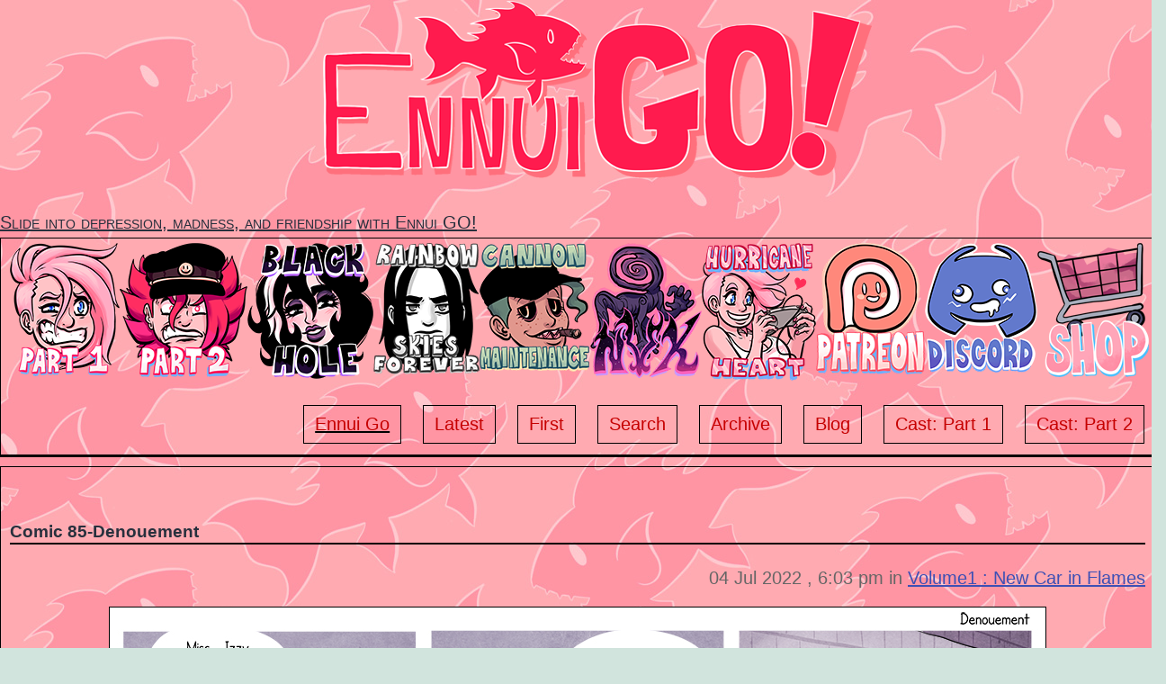

--- FILE ---
content_type: text/html; charset=UTF-8
request_url: https://ennui-go.com/comic/85/
body_size: 14016
content:
<!doctype html>
<html lang="en-US" >
<head>
	<meta charset="UTF-8" />
	<meta name="viewport" content="width=device-width, initial-scale=1" />
	<title>Denouement &#8211; Ennui GO!</title>
<meta name='robots' content='max-image-preview:large' />
	<style>img:is([sizes="auto" i], [sizes^="auto," i]) { contain-intrinsic-size: 3000px 1500px }</style>
	<link rel="alternate" type="application/rss+xml" title="Ennui GO! &raquo; Feed" href="https://ennui-go.com/feed/" />
<link rel="alternate" type="application/rss+xml" title="Ennui GO! &raquo; Comments Feed" href="https://ennui-go.com/comments/feed/" />
<link rel="alternate" type="application/rss+xml" title="Ennui GO! &raquo; Denouement Comments Feed" href="https://ennui-go.com/comic/85/feed/" />
<script>
window._wpemojiSettings = {"baseUrl":"https:\/\/s.w.org\/images\/core\/emoji\/15.1.0\/72x72\/","ext":".png","svgUrl":"https:\/\/s.w.org\/images\/core\/emoji\/15.1.0\/svg\/","svgExt":".svg","source":{"concatemoji":"https:\/\/ennui-go.com\/wp-includes\/js\/wp-emoji-release.min.js?ver=6.8.1"}};
/*! This file is auto-generated */
!function(i,n){var o,s,e;function c(e){try{var t={supportTests:e,timestamp:(new Date).valueOf()};sessionStorage.setItem(o,JSON.stringify(t))}catch(e){}}function p(e,t,n){e.clearRect(0,0,e.canvas.width,e.canvas.height),e.fillText(t,0,0);var t=new Uint32Array(e.getImageData(0,0,e.canvas.width,e.canvas.height).data),r=(e.clearRect(0,0,e.canvas.width,e.canvas.height),e.fillText(n,0,0),new Uint32Array(e.getImageData(0,0,e.canvas.width,e.canvas.height).data));return t.every(function(e,t){return e===r[t]})}function u(e,t,n){switch(t){case"flag":return n(e,"\ud83c\udff3\ufe0f\u200d\u26a7\ufe0f","\ud83c\udff3\ufe0f\u200b\u26a7\ufe0f")?!1:!n(e,"\ud83c\uddfa\ud83c\uddf3","\ud83c\uddfa\u200b\ud83c\uddf3")&&!n(e,"\ud83c\udff4\udb40\udc67\udb40\udc62\udb40\udc65\udb40\udc6e\udb40\udc67\udb40\udc7f","\ud83c\udff4\u200b\udb40\udc67\u200b\udb40\udc62\u200b\udb40\udc65\u200b\udb40\udc6e\u200b\udb40\udc67\u200b\udb40\udc7f");case"emoji":return!n(e,"\ud83d\udc26\u200d\ud83d\udd25","\ud83d\udc26\u200b\ud83d\udd25")}return!1}function f(e,t,n){var r="undefined"!=typeof WorkerGlobalScope&&self instanceof WorkerGlobalScope?new OffscreenCanvas(300,150):i.createElement("canvas"),a=r.getContext("2d",{willReadFrequently:!0}),o=(a.textBaseline="top",a.font="600 32px Arial",{});return e.forEach(function(e){o[e]=t(a,e,n)}),o}function t(e){var t=i.createElement("script");t.src=e,t.defer=!0,i.head.appendChild(t)}"undefined"!=typeof Promise&&(o="wpEmojiSettingsSupports",s=["flag","emoji"],n.supports={everything:!0,everythingExceptFlag:!0},e=new Promise(function(e){i.addEventListener("DOMContentLoaded",e,{once:!0})}),new Promise(function(t){var n=function(){try{var e=JSON.parse(sessionStorage.getItem(o));if("object"==typeof e&&"number"==typeof e.timestamp&&(new Date).valueOf()<e.timestamp+604800&&"object"==typeof e.supportTests)return e.supportTests}catch(e){}return null}();if(!n){if("undefined"!=typeof Worker&&"undefined"!=typeof OffscreenCanvas&&"undefined"!=typeof URL&&URL.createObjectURL&&"undefined"!=typeof Blob)try{var e="postMessage("+f.toString()+"("+[JSON.stringify(s),u.toString(),p.toString()].join(",")+"));",r=new Blob([e],{type:"text/javascript"}),a=new Worker(URL.createObjectURL(r),{name:"wpTestEmojiSupports"});return void(a.onmessage=function(e){c(n=e.data),a.terminate(),t(n)})}catch(e){}c(n=f(s,u,p))}t(n)}).then(function(e){for(var t in e)n.supports[t]=e[t],n.supports.everything=n.supports.everything&&n.supports[t],"flag"!==t&&(n.supports.everythingExceptFlag=n.supports.everythingExceptFlag&&n.supports[t]);n.supports.everythingExceptFlag=n.supports.everythingExceptFlag&&!n.supports.flag,n.DOMReady=!1,n.readyCallback=function(){n.DOMReady=!0}}).then(function(){return e}).then(function(){var e;n.supports.everything||(n.readyCallback(),(e=n.source||{}).concatemoji?t(e.concatemoji):e.wpemoji&&e.twemoji&&(t(e.twemoji),t(e.wpemoji)))}))}((window,document),window._wpemojiSettings);
</script>
<style id='wp-emoji-styles-inline-css'>

	img.wp-smiley, img.emoji {
		display: inline !important;
		border: none !important;
		box-shadow: none !important;
		height: 1em !important;
		width: 1em !important;
		margin: 0 0.07em !important;
		vertical-align: -0.1em !important;
		background: none !important;
		padding: 0 !important;
	}
</style>
<link rel='stylesheet' id='wp-block-library-css' href='https://ennui-go.com/wp-includes/css/dist/block-library/style.min.css?ver=6.8.1' media='all' />
<style id='wp-block-library-theme-inline-css'>
.wp-block-audio :where(figcaption){color:#555;font-size:13px;text-align:center}.is-dark-theme .wp-block-audio :where(figcaption){color:#ffffffa6}.wp-block-audio{margin:0 0 1em}.wp-block-code{border:1px solid #ccc;border-radius:4px;font-family:Menlo,Consolas,monaco,monospace;padding:.8em 1em}.wp-block-embed :where(figcaption){color:#555;font-size:13px;text-align:center}.is-dark-theme .wp-block-embed :where(figcaption){color:#ffffffa6}.wp-block-embed{margin:0 0 1em}.blocks-gallery-caption{color:#555;font-size:13px;text-align:center}.is-dark-theme .blocks-gallery-caption{color:#ffffffa6}:root :where(.wp-block-image figcaption){color:#555;font-size:13px;text-align:center}.is-dark-theme :root :where(.wp-block-image figcaption){color:#ffffffa6}.wp-block-image{margin:0 0 1em}.wp-block-pullquote{border-bottom:4px solid;border-top:4px solid;color:currentColor;margin-bottom:1.75em}.wp-block-pullquote cite,.wp-block-pullquote footer,.wp-block-pullquote__citation{color:currentColor;font-size:.8125em;font-style:normal;text-transform:uppercase}.wp-block-quote{border-left:.25em solid;margin:0 0 1.75em;padding-left:1em}.wp-block-quote cite,.wp-block-quote footer{color:currentColor;font-size:.8125em;font-style:normal;position:relative}.wp-block-quote:where(.has-text-align-right){border-left:none;border-right:.25em solid;padding-left:0;padding-right:1em}.wp-block-quote:where(.has-text-align-center){border:none;padding-left:0}.wp-block-quote.is-large,.wp-block-quote.is-style-large,.wp-block-quote:where(.is-style-plain){border:none}.wp-block-search .wp-block-search__label{font-weight:700}.wp-block-search__button{border:1px solid #ccc;padding:.375em .625em}:where(.wp-block-group.has-background){padding:1.25em 2.375em}.wp-block-separator.has-css-opacity{opacity:.4}.wp-block-separator{border:none;border-bottom:2px solid;margin-left:auto;margin-right:auto}.wp-block-separator.has-alpha-channel-opacity{opacity:1}.wp-block-separator:not(.is-style-wide):not(.is-style-dots){width:100px}.wp-block-separator.has-background:not(.is-style-dots){border-bottom:none;height:1px}.wp-block-separator.has-background:not(.is-style-wide):not(.is-style-dots){height:2px}.wp-block-table{margin:0 0 1em}.wp-block-table td,.wp-block-table th{word-break:normal}.wp-block-table :where(figcaption){color:#555;font-size:13px;text-align:center}.is-dark-theme .wp-block-table :where(figcaption){color:#ffffffa6}.wp-block-video :where(figcaption){color:#555;font-size:13px;text-align:center}.is-dark-theme .wp-block-video :where(figcaption){color:#ffffffa6}.wp-block-video{margin:0 0 1em}:root :where(.wp-block-template-part.has-background){margin-bottom:0;margin-top:0;padding:1.25em 2.375em}
</style>
<style id='classic-theme-styles-inline-css'>
/*! This file is auto-generated */
.wp-block-button__link{color:#fff;background-color:#32373c;border-radius:9999px;box-shadow:none;text-decoration:none;padding:calc(.667em + 2px) calc(1.333em + 2px);font-size:1.125em}.wp-block-file__button{background:#32373c;color:#fff;text-decoration:none}
</style>
<style id='global-styles-inline-css'>
:root{--wp--preset--aspect-ratio--square: 1;--wp--preset--aspect-ratio--4-3: 4/3;--wp--preset--aspect-ratio--3-4: 3/4;--wp--preset--aspect-ratio--3-2: 3/2;--wp--preset--aspect-ratio--2-3: 2/3;--wp--preset--aspect-ratio--16-9: 16/9;--wp--preset--aspect-ratio--9-16: 9/16;--wp--preset--color--black: #000000;--wp--preset--color--cyan-bluish-gray: #abb8c3;--wp--preset--color--white: #FFFFFF;--wp--preset--color--pale-pink: #f78da7;--wp--preset--color--vivid-red: #cf2e2e;--wp--preset--color--luminous-vivid-orange: #ff6900;--wp--preset--color--luminous-vivid-amber: #fcb900;--wp--preset--color--light-green-cyan: #7bdcb5;--wp--preset--color--vivid-green-cyan: #00d084;--wp--preset--color--pale-cyan-blue: #8ed1fc;--wp--preset--color--vivid-cyan-blue: #0693e3;--wp--preset--color--vivid-purple: #9b51e0;--wp--preset--color--dark-gray: #28303D;--wp--preset--color--gray: #39414D;--wp--preset--color--green: #D1E4DD;--wp--preset--color--blue: #D1DFE4;--wp--preset--color--purple: #D1D1E4;--wp--preset--color--red: #E4D1D1;--wp--preset--color--orange: #E4DAD1;--wp--preset--color--yellow: #EEEADD;--wp--preset--gradient--vivid-cyan-blue-to-vivid-purple: linear-gradient(135deg,rgba(6,147,227,1) 0%,rgb(155,81,224) 100%);--wp--preset--gradient--light-green-cyan-to-vivid-green-cyan: linear-gradient(135deg,rgb(122,220,180) 0%,rgb(0,208,130) 100%);--wp--preset--gradient--luminous-vivid-amber-to-luminous-vivid-orange: linear-gradient(135deg,rgba(252,185,0,1) 0%,rgba(255,105,0,1) 100%);--wp--preset--gradient--luminous-vivid-orange-to-vivid-red: linear-gradient(135deg,rgba(255,105,0,1) 0%,rgb(207,46,46) 100%);--wp--preset--gradient--very-light-gray-to-cyan-bluish-gray: linear-gradient(135deg,rgb(238,238,238) 0%,rgb(169,184,195) 100%);--wp--preset--gradient--cool-to-warm-spectrum: linear-gradient(135deg,rgb(74,234,220) 0%,rgb(151,120,209) 20%,rgb(207,42,186) 40%,rgb(238,44,130) 60%,rgb(251,105,98) 80%,rgb(254,248,76) 100%);--wp--preset--gradient--blush-light-purple: linear-gradient(135deg,rgb(255,206,236) 0%,rgb(152,150,240) 100%);--wp--preset--gradient--blush-bordeaux: linear-gradient(135deg,rgb(254,205,165) 0%,rgb(254,45,45) 50%,rgb(107,0,62) 100%);--wp--preset--gradient--luminous-dusk: linear-gradient(135deg,rgb(255,203,112) 0%,rgb(199,81,192) 50%,rgb(65,88,208) 100%);--wp--preset--gradient--pale-ocean: linear-gradient(135deg,rgb(255,245,203) 0%,rgb(182,227,212) 50%,rgb(51,167,181) 100%);--wp--preset--gradient--electric-grass: linear-gradient(135deg,rgb(202,248,128) 0%,rgb(113,206,126) 100%);--wp--preset--gradient--midnight: linear-gradient(135deg,rgb(2,3,129) 0%,rgb(40,116,252) 100%);--wp--preset--gradient--purple-to-yellow: linear-gradient(160deg, #D1D1E4 0%, #EEEADD 100%);--wp--preset--gradient--yellow-to-purple: linear-gradient(160deg, #EEEADD 0%, #D1D1E4 100%);--wp--preset--gradient--green-to-yellow: linear-gradient(160deg, #D1E4DD 0%, #EEEADD 100%);--wp--preset--gradient--yellow-to-green: linear-gradient(160deg, #EEEADD 0%, #D1E4DD 100%);--wp--preset--gradient--red-to-yellow: linear-gradient(160deg, #E4D1D1 0%, #EEEADD 100%);--wp--preset--gradient--yellow-to-red: linear-gradient(160deg, #EEEADD 0%, #E4D1D1 100%);--wp--preset--gradient--purple-to-red: linear-gradient(160deg, #D1D1E4 0%, #E4D1D1 100%);--wp--preset--gradient--red-to-purple: linear-gradient(160deg, #E4D1D1 0%, #D1D1E4 100%);--wp--preset--font-size--small: 18px;--wp--preset--font-size--medium: 20px;--wp--preset--font-size--large: 24px;--wp--preset--font-size--x-large: 42px;--wp--preset--font-size--extra-small: 16px;--wp--preset--font-size--normal: 20px;--wp--preset--font-size--extra-large: 40px;--wp--preset--font-size--huge: 96px;--wp--preset--font-size--gigantic: 144px;--wp--preset--spacing--20: 0.44rem;--wp--preset--spacing--30: 0.67rem;--wp--preset--spacing--40: 1rem;--wp--preset--spacing--50: 1.5rem;--wp--preset--spacing--60: 2.25rem;--wp--preset--spacing--70: 3.38rem;--wp--preset--spacing--80: 5.06rem;--wp--preset--shadow--natural: 6px 6px 9px rgba(0, 0, 0, 0.2);--wp--preset--shadow--deep: 12px 12px 50px rgba(0, 0, 0, 0.4);--wp--preset--shadow--sharp: 6px 6px 0px rgba(0, 0, 0, 0.2);--wp--preset--shadow--outlined: 6px 6px 0px -3px rgba(255, 255, 255, 1), 6px 6px rgba(0, 0, 0, 1);--wp--preset--shadow--crisp: 6px 6px 0px rgba(0, 0, 0, 1);}:where(.is-layout-flex){gap: 0.5em;}:where(.is-layout-grid){gap: 0.5em;}body .is-layout-flex{display: flex;}.is-layout-flex{flex-wrap: wrap;align-items: center;}.is-layout-flex > :is(*, div){margin: 0;}body .is-layout-grid{display: grid;}.is-layout-grid > :is(*, div){margin: 0;}:where(.wp-block-columns.is-layout-flex){gap: 2em;}:where(.wp-block-columns.is-layout-grid){gap: 2em;}:where(.wp-block-post-template.is-layout-flex){gap: 1.25em;}:where(.wp-block-post-template.is-layout-grid){gap: 1.25em;}.has-black-color{color: var(--wp--preset--color--black) !important;}.has-cyan-bluish-gray-color{color: var(--wp--preset--color--cyan-bluish-gray) !important;}.has-white-color{color: var(--wp--preset--color--white) !important;}.has-pale-pink-color{color: var(--wp--preset--color--pale-pink) !important;}.has-vivid-red-color{color: var(--wp--preset--color--vivid-red) !important;}.has-luminous-vivid-orange-color{color: var(--wp--preset--color--luminous-vivid-orange) !important;}.has-luminous-vivid-amber-color{color: var(--wp--preset--color--luminous-vivid-amber) !important;}.has-light-green-cyan-color{color: var(--wp--preset--color--light-green-cyan) !important;}.has-vivid-green-cyan-color{color: var(--wp--preset--color--vivid-green-cyan) !important;}.has-pale-cyan-blue-color{color: var(--wp--preset--color--pale-cyan-blue) !important;}.has-vivid-cyan-blue-color{color: var(--wp--preset--color--vivid-cyan-blue) !important;}.has-vivid-purple-color{color: var(--wp--preset--color--vivid-purple) !important;}.has-black-background-color{background-color: var(--wp--preset--color--black) !important;}.has-cyan-bluish-gray-background-color{background-color: var(--wp--preset--color--cyan-bluish-gray) !important;}.has-white-background-color{background-color: var(--wp--preset--color--white) !important;}.has-pale-pink-background-color{background-color: var(--wp--preset--color--pale-pink) !important;}.has-vivid-red-background-color{background-color: var(--wp--preset--color--vivid-red) !important;}.has-luminous-vivid-orange-background-color{background-color: var(--wp--preset--color--luminous-vivid-orange) !important;}.has-luminous-vivid-amber-background-color{background-color: var(--wp--preset--color--luminous-vivid-amber) !important;}.has-light-green-cyan-background-color{background-color: var(--wp--preset--color--light-green-cyan) !important;}.has-vivid-green-cyan-background-color{background-color: var(--wp--preset--color--vivid-green-cyan) !important;}.has-pale-cyan-blue-background-color{background-color: var(--wp--preset--color--pale-cyan-blue) !important;}.has-vivid-cyan-blue-background-color{background-color: var(--wp--preset--color--vivid-cyan-blue) !important;}.has-vivid-purple-background-color{background-color: var(--wp--preset--color--vivid-purple) !important;}.has-black-border-color{border-color: var(--wp--preset--color--black) !important;}.has-cyan-bluish-gray-border-color{border-color: var(--wp--preset--color--cyan-bluish-gray) !important;}.has-white-border-color{border-color: var(--wp--preset--color--white) !important;}.has-pale-pink-border-color{border-color: var(--wp--preset--color--pale-pink) !important;}.has-vivid-red-border-color{border-color: var(--wp--preset--color--vivid-red) !important;}.has-luminous-vivid-orange-border-color{border-color: var(--wp--preset--color--luminous-vivid-orange) !important;}.has-luminous-vivid-amber-border-color{border-color: var(--wp--preset--color--luminous-vivid-amber) !important;}.has-light-green-cyan-border-color{border-color: var(--wp--preset--color--light-green-cyan) !important;}.has-vivid-green-cyan-border-color{border-color: var(--wp--preset--color--vivid-green-cyan) !important;}.has-pale-cyan-blue-border-color{border-color: var(--wp--preset--color--pale-cyan-blue) !important;}.has-vivid-cyan-blue-border-color{border-color: var(--wp--preset--color--vivid-cyan-blue) !important;}.has-vivid-purple-border-color{border-color: var(--wp--preset--color--vivid-purple) !important;}.has-vivid-cyan-blue-to-vivid-purple-gradient-background{background: var(--wp--preset--gradient--vivid-cyan-blue-to-vivid-purple) !important;}.has-light-green-cyan-to-vivid-green-cyan-gradient-background{background: var(--wp--preset--gradient--light-green-cyan-to-vivid-green-cyan) !important;}.has-luminous-vivid-amber-to-luminous-vivid-orange-gradient-background{background: var(--wp--preset--gradient--luminous-vivid-amber-to-luminous-vivid-orange) !important;}.has-luminous-vivid-orange-to-vivid-red-gradient-background{background: var(--wp--preset--gradient--luminous-vivid-orange-to-vivid-red) !important;}.has-very-light-gray-to-cyan-bluish-gray-gradient-background{background: var(--wp--preset--gradient--very-light-gray-to-cyan-bluish-gray) !important;}.has-cool-to-warm-spectrum-gradient-background{background: var(--wp--preset--gradient--cool-to-warm-spectrum) !important;}.has-blush-light-purple-gradient-background{background: var(--wp--preset--gradient--blush-light-purple) !important;}.has-blush-bordeaux-gradient-background{background: var(--wp--preset--gradient--blush-bordeaux) !important;}.has-luminous-dusk-gradient-background{background: var(--wp--preset--gradient--luminous-dusk) !important;}.has-pale-ocean-gradient-background{background: var(--wp--preset--gradient--pale-ocean) !important;}.has-electric-grass-gradient-background{background: var(--wp--preset--gradient--electric-grass) !important;}.has-midnight-gradient-background{background: var(--wp--preset--gradient--midnight) !important;}.has-small-font-size{font-size: var(--wp--preset--font-size--small) !important;}.has-medium-font-size{font-size: var(--wp--preset--font-size--medium) !important;}.has-large-font-size{font-size: var(--wp--preset--font-size--large) !important;}.has-x-large-font-size{font-size: var(--wp--preset--font-size--x-large) !important;}
:where(.wp-block-post-template.is-layout-flex){gap: 1.25em;}:where(.wp-block-post-template.is-layout-grid){gap: 1.25em;}
:where(.wp-block-columns.is-layout-flex){gap: 2em;}:where(.wp-block-columns.is-layout-grid){gap: 2em;}
:root :where(.wp-block-pullquote){font-size: 1.5em;line-height: 1.6;}
</style>
<link rel='stylesheet' id='parent-css-css' href='https://ennui-go.com/wp-content/themes/twentytwentyone/style.css?ver=6.8.1' media='all' />
<link rel='stylesheet' id='child-css-css' href='https://ennui-go.com/wp-content/themes/twentytwentyone-child/style.css?ver=6.8.1' media='all' />
<link rel='stylesheet' id='twenty-twenty-one-print-style-css' href='https://ennui-go.com/wp-content/themes/twentytwentyone/assets/css/print.css?ver=1.0.0' media='print' />
<link rel='stylesheet' id='comiceasel-style-css' href='https://ennui-go.com/wp-content/plugins/comic-easel/css/comiceasel.css?ver=6.8.1' media='all' />
<script src="https://ennui-go.com/wp-includes/js/jquery/jquery.min.js?ver=3.7.1" id="jquery-core-js"></script>
<script src="https://ennui-go.com/wp-includes/js/jquery/jquery-migrate.min.js?ver=3.4.1" id="jquery-migrate-js"></script>
<link rel="https://api.w.org/" href="https://ennui-go.com/wp-json/" /><link rel="EditURI" type="application/rsd+xml" title="RSD" href="https://ennui-go.com/xmlrpc.php?rsd" />

<link rel="canonical" href="https://ennui-go.com/comic/85/" />
<link rel='shortlink' href='https://ennui-go.com/?p=484' />
<link rel="alternate" title="oEmbed (JSON)" type="application/json+oembed" href="https://ennui-go.com/wp-json/oembed/1.0/embed?url=https%3A%2F%2Fennui-go.com%2Fcomic%2F85%2F" />
<link rel="alternate" title="oEmbed (XML)" type="text/xml+oembed" href="https://ennui-go.com/wp-json/oembed/1.0/embed?url=https%3A%2F%2Fennui-go.com%2Fcomic%2F85%2F&#038;format=xml" />
<meta name="Comic-Easel" content="1.15" />
<meta name="Referrer" content="" />
<meta property="og:image" content="https://ennui-go.com/wp-content/uploads/2022/07/volume_1_085-1024x512.jpg" />
<style>#primary-menu-list #menu-item-217 a{text-decoration: underline;
                                                         text-decoration-style: solid;} 
              </style><link rel="icon" href="https://ennui-go.com/wp-content/uploads/2022/06/cropped-Site-Icon-1-32x32.png" sizes="32x32" />
<link rel="icon" href="https://ennui-go.com/wp-content/uploads/2022/06/cropped-Site-Icon-1-192x192.png" sizes="192x192" />
<link rel="apple-touch-icon" href="https://ennui-go.com/wp-content/uploads/2022/06/cropped-Site-Icon-1-180x180.png" />
<meta name="msapplication-TileImage" content="https://ennui-go.com/wp-content/uploads/2022/06/cropped-Site-Icon-1-270x270.png" />
		<style id="wp-custom-css">
			#navigation a,#navigation a:hover{all: unset;}
#navigation a:hover{cursor: pointer;}
@media (max-width:767px){
	#navigation{
		text-align:center
	}
}

 @media (min-width:786px){
	#navigation {
		display:flex;
	}
}
		</style>
		</head>

<body class="wp-singular comic-template-default single single-comic postid-484 wp-custom-logo wp-embed-responsive wp-theme-twentytwentyone wp-child-theme-twentytwentyone-child is-light-theme no-js singular has-main-navigation story-1">
<div id="page" class="site">
	<a class="skip-link screen-reader-text" href="#content">Skip to content</a>

	<p><a href="https://ennui-go.com/?comics=1" style="text-align:center;"><img class="site_logo" src="https://ennui-go.com/wp-content/themes/twentytwentyone-child/assets/img/yOfntw7.png"</a></p>
<header id="masthead" class="site-header has-logo has-title-and-tagline has-menu">
<span id="slogan" style="/* line-height: 1px; */">Slide into depression, madness, and friendship with Ennui GO!</span>
 		
	<nav id="site-navigation" class="primary-navigation" aria-label="Primary menu">
		<div class="menu-button-container">
			<button id="primary-mobile-menu" class="button" aria-controls="primary-menu-list" aria-expanded="false">
				<span class="dropdown-icon open">Menu					<svg class="svg-icon" width="24" height="24" aria-hidden="true" role="img" focusable="false" viewBox="0 0 24 24" fill="none" xmlns="http://www.w3.org/2000/svg"><path fill-rule="evenodd" clip-rule="evenodd" d="M4.5 6H19.5V7.5H4.5V6ZM4.5 12H19.5V13.5H4.5V12ZM19.5 18H4.5V19.5H19.5V18Z" fill="currentColor"/></svg>				</span>
				<span class="dropdown-icon close">Close					<svg class="svg-icon" width="24" height="24" aria-hidden="true" role="img" focusable="false" viewBox="0 0 24 24" fill="none" xmlns="http://www.w3.org/2000/svg"><path fill-rule="evenodd" clip-rule="evenodd" d="M12 10.9394L5.53033 4.46973L4.46967 5.53039L10.9393 12.0001L4.46967 18.4697L5.53033 19.5304L12 13.0607L18.4697 19.5304L19.5303 18.4697L13.0607 12.0001L19.5303 5.53039L18.4697 4.46973L12 10.9394Z" fill="currentColor"/></svg>				</span>
			</button><!-- #primary-mobile-menu -->
		</div><!-- .menu-button-container -->
		<ul id="navigation">
            <a href="/comic/1/"><img src="https://ennui-go.com/wp-content/themes/twentytwentyone-child/assets/img/IconsmallPart1.png" align="center"></a>
            <a href="/comic/1401/"><img src="https://ennui-go.com/wp-content/themes/twentytwentyone-child/assets/img/IconsmallPart2.png" align="center"></a>
            <a href="/?comics=2"><img src="https://ennui-go.com/wp-content/themes/twentytwentyone-child/assets/img/IconsmallBlackHole.png" align="center"></a>
            <a href="/?comics=3"><img src="https://ennui-go.com/wp-content/themes/twentytwentyone-child/assets/img/IconsmallRSF.png" align="center"></a>
            <a href="https://cannonmaintenance.webcomic.ws/" target="_blank"><img src="https://ennui-go.com/wp-content/themes/twentytwentyone-child/assets/img/IconsmallCM.png" align="center"></a>
            <a href="https://doctorglasgow.itch.io/nyx" target="_blank"><img src="https://ennui-go.com/wp-content/themes/twentytwentyone-child/assets/img/IconsmallNyx.png" align="center"></a>
            <a href="https://doctorglasgow.itch.io/ennui-go-hurricane-heart-beta" target="_blank"><img src="https://ennui-go.com/wp-content/themes/twentytwentyone-child/assets/img/IconsmallHurricaneheart.png" align="center"></a>
            <a href="https://www.patreon.com/doctorglasgow" target="_blank"><img src="https://ennui-go.com/wp-content/themes/twentytwentyone-child/assets/img/IconsmallPatreon.png" align="center"></a>
            <a href="https://discord.gg/45fqqBH33d" target="_blank"><img src="https://ennui-go.com/wp-content/themes/twentytwentyone-child/assets/img/IconsmallDiscord.png" align="center"></a>
            <a href="https://www.emokitsunedesigns.com/category/ennuiverse" target="_blank"><img src="https://ennui-go.com/wp-content/themes/twentytwentyone-child/assets/img/IconsmallShop.png" align="center"></a>            
        </ul>
		<div class="primary-menu-container"><ul id="primary-menu-list" class="menu-wrapper"><li id="menu-item-217" class="menu-item menu-item-type-custom menu-item-object-custom menu-item-217"><a href="/?comics=1">Ennui Go</a></li>
<li id="menu-item-41" class="menu-item menu-item-type-post_type menu-item-object-page menu-item-41"><a href="https://ennui-go.com/last/?comics=1">Latest</a></li>
<li id="menu-item-211" class="menu-item menu-item-type-post_type menu-item-object-page menu-item-211"><a href="https://ennui-go.com/first/?comics=1">First</a></li>
<li id="menu-item-53" class="menu-item menu-item-type-post_type menu-item-object-page menu-item-53"><a href="https://ennui-go.com/search/?comics=1">Search</a></li>
<li id="menu-item-48" class="menu-item menu-item-type-post_type menu-item-object-page menu-item-48"><a href="https://ennui-go.com/archive/?comics=1">Archive</a></li>
<li id="menu-item-64" class="menu-item menu-item-type-post_type menu-item-object-page menu-item-64"><a href="https://ennui-go.com/blog/?comics=1">Blog</a></li>
<li id="menu-item-215" class="menu-item menu-item-type-post_type menu-item-object-page menu-item-215"><a href="https://ennui-go.com/cast1/?comics=1">Cast: Part 1</a></li>
<li id="menu-item-214" class="menu-item menu-item-type-post_type menu-item-object-page menu-item-214"><a href="https://ennui-go.com/cast2/?comics=1">Cast: Part 2</a></li>
<li id="menu-item-221" class="menu-item menu-item-type-post_type menu-item-object-page menu-item-221"><a href="https://ennui-go.com/cast/?comics=1">Cast</a></li>
</ul></div>	</nav><!-- #site-navigation -->

</header><!-- #masthead -->

	<div id="content" class="site-content">
		<div id="primary" class="content-area">
			<main id="main" class="site-main">

<article id="post-484" class="post-484 comic type-comic status-publish has-post-thumbnail hentry chapters-7 entry">

	<div class="entry-header alignwide1">
		<h2 class="entry-title comic_title">Comic 85-Denouement</h2>
		<div id="comicdata">
    		04 Jul 2022    		, 6:03 pm    		in <a class="archive_link" href="/chapter/?term=7">Volume1 : New Car in Flames </a>
		</div>
		
		<a href="https://ennui-go.com/comic/86/" rel="next"><figure class="post-thumbnail"><img class="comic_img" src="https://ennui-go.com/wp-content/uploads/2022/07/volume_1_085.jpg"></figure></a>	</div><!-- .entry-header -->

	<div class="entry-content">
    	<div class="post_nav">
    	    <div class="post_nav_left">
    	        <a href="https://ennui-go.com/comic/1/?comics=1" rel="prev"><img class="first_link_img" src="/wp-content/themes/twentytwentyone-child/assets/img/first.png"></a><a href="https://ennui-go.com/comic/84/?comics=1" rel="prev"><img src="/wp-content/themes/twentytwentyone-child/assets/img/previous.png"></a>	        </div>
	        <div class="link_list">
	            <select class="select_comic"><optgroup label="Volume 1: New Car in Flames"><option value="https://ennui-go.com/comic/1/?comics=1">Ennui GO!</option><option value="https://ennui-go.com/comic/2/?comics=1">American Creamer</option><option value="https://ennui-go.com/comic/3/?comics=1">Cat</option><option value="https://ennui-go.com/comic/4/?comics=1">Burn Baby</option><option value="https://ennui-go.com/comic/5/?comics=1">End Prologue</option><option value="https://ennui-go.com/comic/6/?comics=1">Welcome</option><option value="https://ennui-go.com/comic/7/?comics=1">The Interview</option><option value="https://ennui-go.com/comic/8/?comics=1">Baby</option><option value="https://ennui-go.com/comic/9/?comics=1">Marty</option><option value="https://ennui-go.com/comic/10/?comics=1">Its Boba</option><option value="https://ennui-go.com/comic/11/?comics=1">Urine Speaks Louder than Words</option><option value="https://ennui-go.com/comic/12/?comics=1">Everybody Golf!</option><option value="https://ennui-go.com/comic/13/?comics=1">Puh-puh-puh</option><option value="https://ennui-go.com/comic/14/?comics=1">You&#8217;re Feeling It</option><option value="https://ennui-go.com/comic/15/?comics=1">Pay Gap</option><option value="https://ennui-go.com/comic/16/?comics=1">Honestly</option><option value="https://ennui-go.com/comic/17/?comics=1">Uncomfort</option><option value="https://ennui-go.com/comic/18/?comics=1">Wetness</option><option value="https://ennui-go.com/comic/19/?comics=1">Baby 2: Eclectic Boogaloo</option><option value="https://ennui-go.com/comic/20/?comics=1">Hffrmmph</option><option value="https://ennui-go.com/comic/21/?comics=1">Smooth</option><option value="https://ennui-go.com/comic/22/?comics=1">Scritchy</option><option value="https://ennui-go.com/comic/23/?comics=1">Look it Up</option><option value="https://ennui-go.com/comic/24/?comics=1">Cute</option><option value="https://ennui-go.com/comic/25/?comics=1">That&#8217;s How You Get Ants</option><option value="https://ennui-go.com/comic/26/?comics=1">Even</option><option value="https://ennui-go.com/comic/27/?comics=1">Tip Your Stylist</option><option value="https://ennui-go.com/comic/28/?comics=1">And On the Third Day</option><option value="https://ennui-go.com/comic/29/?comics=1">Nude Room</option><option value="https://ennui-go.com/comic/30/?comics=1">Part Tude</option><option value="https://ennui-go.com/comic/31/?comics=1">Scooter Pie</option><option value="https://ennui-go.com/comic/32/?comics=1">Jerry</option><option value="https://ennui-go.com/comic/33/?comics=1">Echoes</option><option value="https://ennui-go.com/comic/34/?comics=1">Cocaine Roulette</option><option value="https://ennui-go.com/comic/35/?comics=1">Too Real</option><option value="https://ennui-go.com/comic/36/?comics=1">Condoms</option><option value="https://ennui-go.com/comic/37/?comics=1">Repercussions</option><option value="https://ennui-go.com/comic/38/?comics=1">Pumpkin Jerry</option><option value="https://ennui-go.com/comic/39/?comics=1">Mr. Ronald Frutherworthington III, Esq.</option><option value="https://ennui-go.com/comic/40/?comics=1">Privilege</option><option value="https://ennui-go.com/comic/41/?comics=1">Buttholes</option><option value="https://ennui-go.com/comic/42/?comics=1">They Ended Up Getting Ants</option><option value="https://ennui-go.com/comic/43/?comics=1">Next</option><option value="https://ennui-go.com/comic/44/?comics=1">With</option><option value="https://ennui-go.com/comic/45/?comics=1">Unconventional</option><option value="https://ennui-go.com/comic/46/?comics=1">Depravatorium</option><option value="https://ennui-go.com/comic/47/?comics=1">Izzy&#8217;s Private Collection</option><option value="https://ennui-go.com/comic/48/?comics=1">Gremlin</option><option value="https://ennui-go.com/comic/49/?comics=1">Relative</option><option value="https://ennui-go.com/comic/50/?comics=1">Auto-Correct</option><option value="https://ennui-go.com/comic/51/?comics=1">49 of Them</option><option value="https://ennui-go.com/comic/52/?comics=1">Oh Captain My Captain</option><option value="https://ennui-go.com/comic/53/?comics=1">Me Every Day</option><option value="https://ennui-go.com/comic/54/?comics=1">Cute Butt</option><option value="https://ennui-go.com/comic/55/?comics=1">The Penetrat-her</option><option value="https://ennui-go.com/comic/56/?comics=1">The 90s</option><option value="https://ennui-go.com/comic/57/?comics=1">Stay Classy Bethesda</option><option value="https://ennui-go.com/comic/58/?comics=1">Lap Sits</option><option value="https://ennui-go.com/comic/59/?comics=1">Boom</option><option value="https://ennui-go.com/comic/60/?comics=1">Daycare</option><option value="https://ennui-go.com/comic/61/?comics=1">Interpretations</option><option value="https://ennui-go.com/comic/62/?comics=1">Expectations</option><option value="https://ennui-go.com/comic/63/?comics=1">Enthusiasm</option><option value="https://ennui-go.com/comic/64/?comics=1">Instincts</option><option value="https://ennui-go.com/comic/65/?comics=1">Sharing</option><option value="https://ennui-go.com/comic/66/?comics=1">Mysteries</option><option value="https://ennui-go.com/comic/67/?comics=1">A Bear</option><option value="https://ennui-go.com/comic/68/?comics=1">Baby 3: The Return</option><option value="https://ennui-go.com/comic/69/?comics=1">Recreation</option><option value="https://ennui-go.com/comic/70/?comics=1">I&#8217;ve Been Wrong Before</option><option value="https://ennui-go.com/comic/71/?comics=1">Camping</option><option value="https://ennui-go.com/comic/72/?comics=1">Cultural Exchange</option><option value="https://ennui-go.com/comic/73/?comics=1">Dump Truck</option><option value="https://ennui-go.com/comic/74/?comics=1">Excitement</option><option value="https://ennui-go.com/comic/75/?comics=1">Board Meeting</option><option value="https://ennui-go.com/comic/76/?comics=1">The Board of Directors</option><option value="https://ennui-go.com/comic/77/?comics=1">Stuffed Bass</option><option value="https://ennui-go.com/comic/78/?comics=1">Whon</option><option value="https://ennui-go.com/comic/79/?comics=1">Action Breasts</option><option value="https://ennui-go.com/comic/80/?comics=1">The CPA</option><option value="https://ennui-go.com/comic/81/?comics=1">Pegging</option><option value="https://ennui-go.com/comic/82/?comics=1">Honesty</option><option value="https://ennui-go.com/comic/83/?comics=1">Vote</option><option value="https://ennui-go.com/comic/84/?comics=1">For Change</option><option value="https://ennui-go.com/comic/85/?comics=1" selected="selected">Denouement</option><option value="https://ennui-go.com/comic/86/?comics=1">Then</option><option value="https://ennui-go.com/comic/87/?comics=1">Spears</option><option value="https://ennui-go.com/comic/88/?comics=1">Captain Continued</option><option value="https://ennui-go.com/comic/89/?comics=1">Coconuts</option><option value="https://ennui-go.com/comic/90/?comics=1">Horoscope</option><option value="https://ennui-go.com/comic/91/?comics=1">The Franchise Awakens</option><option value="https://ennui-go.com/comic/92/?comics=1">Taco Hole</option><option value="https://ennui-go.com/comic/93/?comics=1">Hypercrisis</option><option value="https://ennui-go.com/comic/94/?comics=1">New Year</option><option value="https://ennui-go.com/comic/95/?comics=1">Winter in Rio</option><option value="https://ennui-go.com/comic/96/?comics=1">Expansion Pack</option><option value="https://ennui-go.com/comic/97/?comics=1">Tomato</option><option value="https://ennui-go.com/comic/98/?comics=1">The Animated Series</option><option value="https://ennui-go.com/comic/99/?comics=1">Girlfriend</option><option value="https://ennui-go.com/comic/100/?comics=1">VHS</option><option value="https://ennui-go.com/comic/101/?comics=1">Dogpile</option><option value="https://ennui-go.com/comic/102/?comics=1">Cheap-O Mart</option><option value="https://ennui-go.com/comic/103/?comics=1">Locked In</option><option value="https://ennui-go.com/comic/104/?comics=1">Subliminal</option><option value="https://ennui-go.com/comic/105/?comics=1">Home and Garden</option><option value="https://ennui-go.com/comic/106/?comics=1">Pitch</option><option value="https://ennui-go.com/comic/107/?comics=1">Huge Guts</option><option value="https://ennui-go.com/comic/108/?comics=1">Troubles</option><option value="https://ennui-go.com/comic/109/?comics=1">Poohammer</option><option value="https://ennui-go.com/comic/110/?comics=1">Salvage</option><option value="https://ennui-go.com/comic/111/?comics=1">Grimward</option><option value="https://ennui-go.com/comic/112/?comics=1">Piles</option><option value="https://ennui-go.com/comic/113/?comics=1">Smegli</option><option value="https://ennui-go.com/comic/114/?comics=1">Embolism</option><option value="https://ennui-go.com/comic/115/?comics=1">Idiot</option><option value="https://ennui-go.com/comic/116/?comics=1">Sphincters</option><option value="https://ennui-go.com/comic/117/?comics=1">Buttholes 2: Electric Poogaloo</option><option value="https://ennui-go.com/comic/118/?comics=1">Breakdown</option><option value="https://ennui-go.com/comic/119/?comics=1">Problem</option><option value="https://ennui-go.com/comic/120/?comics=1">Mixed Signals</option><option value="https://ennui-go.com/comic/121/?comics=1">The Annoying Joke</option><option value="https://ennui-go.com/comic/122/?comics=1">Two Guys</option><option value="https://ennui-go.com/comic/123/?comics=1">Interior</option><option value="https://ennui-go.com/comic/124/?comics=1">Inspection</option><option value="https://ennui-go.com/comic/125/?comics=1">Demolition</option><option value="https://ennui-go.com/comic/126/?comics=1">Dong</option><option value="https://ennui-go.com/comic/127/?comics=1">Weird Mask</option><option value="https://ennui-go.com/comic/128/?comics=1">Superb Owl</option><option value="https://ennui-go.com/comic/129/?comics=1">Sweaty Dogs</option><option value="https://ennui-go.com/comic/130/?comics=1">Algorithm</option><option value="https://ennui-go.com/comic/131/?comics=1">Arcanus: The Widening</option><option value="https://ennui-go.com/comic/132/?comics=1">Strippers</option><option value="https://ennui-go.com/comic/133/?comics=1">Another One</option><option value="https://ennui-go.com/comic/134/?comics=1">Fiesta Burongos</option><option value="https://ennui-go.com/comic/135/?comics=1">Mole People</option><option value="https://ennui-go.com/comic/136/?comics=1">Banned</option><option value="https://ennui-go.com/comic/137/?comics=1">Comments</option><option value="https://ennui-go.com/comic/138/?comics=1">Hierarchy</option><option value="https://ennui-go.com/comic/139/?comics=1">Shower</option><option value="https://ennui-go.com/comic/140/?comics=1">Baby IV: Bride of Baby</option><option value="https://ennui-go.com/comic/141/?comics=1">The P.T.A.</option><option value="https://ennui-go.com/comic/142/?comics=1">Vampires</option><option value="https://ennui-go.com/comic/143/?comics=1">Samman and Sons Shawarma</option><option value="https://ennui-go.com/comic/144/?comics=1">Bernski</option><option value="https://ennui-go.com/comic/145/?comics=1">Bumford and Associates</option><option value="https://ennui-go.com/comic/146/?comics=1">Hormones</option><option value="https://ennui-go.com/comic/147/?comics=1">Return to the Nude Room</option><option value="https://ennui-go.com/comic/148/?comics=1">Plants</option><option value="https://ennui-go.com/comic/149/?comics=1">Growth Spurt</option><option value="https://ennui-go.com/comic/150/?comics=1">Goldilocks</option><option value="https://ennui-go.com/comic/151/?comics=1">Max &#038; Min: Gaiden</option><option value="https://ennui-go.com/comic/152/?comics=1">Min</option><option value="https://ennui-go.com/comic/153/?comics=1">Curse Doll</option><option value="https://ennui-go.com/comic/154/?comics=1">Avast</option><option value="https://ennui-go.com/comic/155/?comics=1">The Boys are Back</option><option value="https://ennui-go.com/comic/156/?comics=1">Working Relationship</option><option value="https://ennui-go.com/comic/157/?comics=1">Rain</option><option value="https://ennui-go.com/comic/158/?comics=1">Plate</option><option value="https://ennui-go.com/comic/159/?comics=1">Spectacular</option><option value="https://ennui-go.com/comic/160/?comics=1">Vapist</option><option value="https://ennui-go.com/comic/161/?comics=1">Teddy Bear</option><option value="https://ennui-go.com/comic/162/?comics=1">Mandation</option><option value="https://ennui-go.com/comic/163/?comics=1">Toilet Prayer</option><option value="https://ennui-go.com/comic/164/?comics=1">Outlaw of Gor</option><option value="https://ennui-go.com/comic/165/?comics=1">Special Occasion</option><option value="https://ennui-go.com/comic/166/?comics=1">The Call</option><option value="https://ennui-go.com/comic/167/?comics=1">Frustration</option><option value="https://ennui-go.com/comic/168/?comics=1">Game Jam</option><option value="https://ennui-go.com/comic/169/?comics=1">Ventilation</option><option value="https://ennui-go.com/comic/170/?comics=1">Design Meeting</option><option value="https://ennui-go.com/comic/171/?comics=1">Every Time</option><option value="https://ennui-go.com/comic/172/?comics=1">Snap</option><option value="https://ennui-go.com/comic/173/?comics=1">Slash</option><option value="https://ennui-go.com/comic/174/?comics=1">Relief</option><option value="https://ennui-go.com/comic/175/?comics=1">The Contest</option><option value="https://ennui-go.com/comic/176/?comics=1">The Carnists</option><option value="https://ennui-go.com/comic/177/?comics=1">Subtext</option><option value="https://ennui-go.com/comic/178/?comics=1">The Judging</option><option value="https://ennui-go.com/comic/179/?comics=1">Good Game</option><option value="https://ennui-go.com/comic/180/?comics=1">Afterward</option><option value="https://ennui-go.com/comic/181/?comics=1">Three Bears</option><option value="https://ennui-go.com/comic/182/?comics=1">Stinkle McTinkles</option><option value="https://ennui-go.com/comic/183/?comics=1">AC</option><option value="https://ennui-go.com/comic/184/?comics=1">Batman bin Suparman</option><option value="https://ennui-go.com/comic/185/?comics=1">Honk</option><option value="https://ennui-go.com/comic/186/?comics=1">Creampie</option><option value="https://ennui-go.com/comic/187/?comics=1">Irrelevant</option><option value="https://ennui-go.com/comic/188/?comics=1">Magician</option><option value="https://ennui-go.com/comic/189/?comics=1">Productivity</option><option value="https://ennui-go.com/comic/190/?comics=1">Sugar Momma</option><option value="https://ennui-go.com/comic/191/?comics=1">Nunt: A Cosmic Opera</option><option value="https://ennui-go.com/comic/192/?comics=1">Rick</option><option value="https://ennui-go.com/comic/193/?comics=1">All of Them</option><option value="https://ennui-go.com/comic/194/?comics=1">Pazza</option><option value="https://ennui-go.com/comic/195/?comics=1">Balloons</option><option value="https://ennui-go.com/comic/196/?comics=1">Worry</option><option value="https://ennui-go.com/comic/197/?comics=1">Mr. Ears</option><option value="https://ennui-go.com/comic/198/?comics=1">OCW</option><option value="https://ennui-go.com/comic/199/?comics=1">The Roster</option><option value="https://ennui-go.com/comic/200/?comics=1">Hashim vs Sqyd</option><option value="https://ennui-go.com/comic/201/?comics=1">Izzy vs Omegaman</option><option value="https://ennui-go.com/comic/202/?comics=1">Intermission</option><option value="https://ennui-go.com/comic/203/?comics=1">It Gets Real</option><option value="https://ennui-go.com/comic/204/?comics=1">Renee vs Canyon</option><option value="https://ennui-go.com/comic/205/?comics=1">Izzy vs Canyon</option><option value="https://ennui-go.com/comic/206/?comics=1">Hashim vs Wreckage</option><option value="https://ennui-go.com/comic/207/?comics=1">Hasim vs Wreckage: Round 2</option><option value="https://ennui-go.com/comic/208/?comics=1">For Chyna</option><option value="https://ennui-go.com/comic/209/?comics=1">Hypercolor</option><option value="https://ennui-go.com/comic/210/?comics=1">Huff Paint</option><option value="https://ennui-go.com/comic/211/?comics=1">Chocolate</option><option value="https://ennui-go.com/comic/212/?comics=1">Trip</option><option value="https://ennui-go.com/comic/213/?comics=1">Capman bin Ironman</option><option value="https://ennui-go.com/comic/214/?comics=1">Hyperdrive</option><option value="https://ennui-go.com/comic/215/?comics=1">Escape from the Nude Room</option><option value="https://ennui-go.com/comic/216/?comics=1">Grim Reality</option><option value="https://ennui-go.com/comic/217/?comics=1">Motion Sickness</option><option value="https://ennui-go.com/comic/218/?comics=1">Venti</option><option value="https://ennui-go.com/comic/219/?comics=1">Fem Krill</option><option value="https://ennui-go.com/comic/220/?comics=1">The Jimmies</option><option value="https://ennui-go.com/comic/221/?comics=1">Meditation</option><option value="https://ennui-go.com/comic/222/?comics=1">Transformation</option><option value="https://ennui-go.com/comic/223/?comics=1">Display Boner</option><option value="https://ennui-go.com/comic/224/?comics=1">Oral Fixation</option><option value="https://ennui-go.com/comic/225/?comics=1">Ass-Kicking Booth</option><option value="https://ennui-go.com/comic/226/?comics=1">Duel!</option><option value="https://ennui-go.com/comic/227/?comics=1">Arrival</option><option value="https://ennui-go.com/comic/228/?comics=1">Duel Dick</option><option value="https://ennui-go.com/comic/229/?comics=1">War</option><option value="https://ennui-go.com/comic/230/?comics=1">Duel Start!</option><option value="https://ennui-go.com/comic/231/?comics=1">Spillage</option><option value="https://ennui-go.com/comic/232/?comics=1">Lost</option><option value="https://ennui-go.com/comic/233/?comics=1">Xoltan</option><option value="https://ennui-go.com/comic/234/?comics=1">The Prize</option><option value="https://ennui-go.com/comic/235/?comics=1">Penalty Game</option><option value="https://ennui-go.com/comic/236/?comics=1">Psychos</option><option value="https://ennui-go.com/comic/237/?comics=1">The Winner</option><option value="https://ennui-go.com/comic/238/?comics=1">The Tightening</option><option value="https://ennui-go.com/comic/239/?comics=1">Spirit Animal</option><option value="https://ennui-go.com/comic/240/?comics=1">More Spirit Animals</option><option value="https://ennui-go.com/comic/241/?comics=1">Cupboard Goblin</option><option value="https://ennui-go.com/comic/242/?comics=1">Rights</option><option value="https://ennui-go.com/comic/243/?comics=1">Creampie</option><option value="https://ennui-go.com/comic/244/?comics=1">Predator</option><option value="https://ennui-go.com/comic/245/?comics=1">Smoking</option><option value="https://ennui-go.com/comic/246/?comics=1">Sassing Wise</option><option value="https://ennui-go.com/comic/247/?comics=1">Horse Butt</option><option value="https://ennui-go.com/comic/248/?comics=1">Sex-Men</option><option value="https://ennui-go.com/comic/249/?comics=1">Omegaman</option><option value="https://ennui-go.com/comic/250/?comics=1">Omegaman Part 2</option><option value="https://ennui-go.com/comic/251/?comics=1">The Chlorinator</option><option value="https://ennui-go.com/comic/252/?comics=1">Chlorinator Part 2</option><option value="https://ennui-go.com/comic/253/?comics=1">Miss Mantis</option><option value="https://ennui-go.com/comic/254/?comics=1">Miss Mantis Part 2</option><option value="https://ennui-go.com/comic/255/?comics=1">Omegaman Part 3</option><option value="https://ennui-go.com/comic/256/?comics=1">Greased Lightning</option><option value="https://ennui-go.com/comic/257/?comics=1">Greased Lightning Part 2</option><option value="https://ennui-go.com/comic/258/?comics=1">Meatclops</option><option value="https://ennui-go.com/comic/259/?comics=1">Meatclops Part 2</option><option value="https://ennui-go.com/comic/260/?comics=1">Growth</option><option value="https://ennui-go.com/comic/261/?comics=1">Sick</option><option value="https://ennui-go.com/comic/262/?comics=1">Gaywad</option><option value="https://ennui-go.com/comic/263/?comics=1">Beach Chickens</option><option value="https://ennui-go.com/comic/264/?comics=1">The Fan</option><option value="https://ennui-go.com/comic/265/?comics=1">Fanfiction</option><option value="https://ennui-go.com/comic/266/?comics=1">Anger Problems</option><option value="https://ennui-go.com/comic/267/?comics=1">Cornbread</option><option value="https://ennui-go.com/comic/268/?comics=1">GO Ass Fishing</option><option value="https://ennui-go.com/comic/269/?comics=1">Robot</option><option value="https://ennui-go.com/comic/270/?comics=1">Weirdos</option><option value="https://ennui-go.com/comic/271/?comics=1">Wednesday</option><option value="https://ennui-go.com/comic/272/?comics=1">Dev Notes</option><option value="https://ennui-go.com/comic/273/?comics=1">Dickhorse</option><option value="https://ennui-go.com/comic/274/?comics=1">Affection</option><option value="https://ennui-go.com/comic/275/?comics=1">Gauntlet</option><option value="https://ennui-go.com/comic/276/?comics=1">Breath Control</option><option value="https://ennui-go.com/comic/277/?comics=1">Salt</option><option value="https://ennui-go.com/comic/278/?comics=1">Sensory</option><option value="https://ennui-go.com/comic/279/?comics=1">Moulting</option><option value="https://ennui-go.com/comic/280/?comics=1">DingusQuest</option><option value="https://ennui-go.com/comic/281/?comics=1">Bog Skeleton</option><option value="https://ennui-go.com/comic/282/?comics=1">Revenge of the Beach Chickens</option><option value="https://ennui-go.com/comic/283/?comics=1">Cloning Chamber</option><option value="https://ennui-go.com/comic/284/?comics=1">Secrets</option><option value="https://ennui-go.com/comic/285/?comics=1">Autobiography</option><option value="https://ennui-go.com/comic/286/?comics=1">Writing</option><option value="https://ennui-go.com/comic/287/?comics=1">Dumber Dolls</option><option value="https://ennui-go.com/comic/288/?comics=1">Bomb</option><option value="https://ennui-go.com/comic/289/?comics=1">On Futanari</option><option value="https://ennui-go.com/comic/290/?comics=1">Hazard: Part 1</option><option value="https://ennui-go.com/comic/291/?comics=1">Hazard: Part 2</option><option value="https://ennui-go.com/comic/292/?comics=1">Hazard: Part 3</option><option value="https://ennui-go.com/comic/293/?comics=1">Hazard: Part 4</option><option value="https://ennui-go.com/comic/294/?comics=1">Hazard: Part 5</option><option value="https://ennui-go.com/comic/295/?comics=1">Hazard: Part 6</option><option value="https://ennui-go.com/comic/296/?comics=1">Hazard: Part 7</option><option value="https://ennui-go.com/comic/297/?comics=1">Hazard: Part 8</option><option value="https://ennui-go.com/comic/298/?comics=1">Hazard: Part 9</option><option value="https://ennui-go.com/comic/299/?comics=1">Hazard: Part 10</option><option value="https://ennui-go.com/comic/300/?comics=1">Hazard: Epilogue</option></optgroup><option value="https://ennui-go.com/comic/301/?comics=1">Volume 2: Rat King's Nest</option><option value="https://ennui-go.com/comic/601/?comics=1">Volume 3: Going to Key Manati</option><option value="https://ennui-go.com/comic/801/?comics=1">Volume 4: Blood on the Line</option><option value="https://ennui-go.com/comic/1001/?comics=1">Volume 5: Floridian Feeling A.K.A. Waiting for Aliens</option><option value="https://ennui-go.com/comic/1201/?comics=1">Volume 6: Tetrapod Triumphant!</option><option value="https://ennui-go.com/comic/1401/?comics=1">Volume 7: Transcendental Youth</option><option value="https://ennui-go.com/comic/1601/?comics=1">Volume 8: The Best Ever Romance in Key Manati</option><option value="https://ennui-go.com/comic/1801/?comics=1">Volume 9: Psychonaut's Choice</option><option value="https://ennui-go.com/comic/2001/?comics=1">Volume 10: Oceanic Messiah</option></select>	        </div>
	        <div class="post_nav_right">
	            <a href="https://ennui-go.com/comic/86/?comics=1" rel="next"><img src="/wp-content/themes/twentytwentyone-child/assets/img/next.png"></a><a href="https://ennui-go.com/comic/2180/?comics=1" rel="prev"><img class="last_link_img" src="/wp-content/themes/twentytwentyone-child/assets/img/last.png"></a>            </div>
    	</div>
        	</div><!-- .entry-content -->

	<div class="entry-footer default-max-width">
			</div><!-- .entry-footer -->

				
</article><!-- #post-484 -->
<div id="comments" class="comments-area default-max-width show-avatars">

	
		<div id="respond" class="comment-respond">
		<h2 id="reply-title" class="comment-reply-title">Leave a comment <small><a rel="nofollow" id="cancel-comment-reply-link" href="/comic/85/#respond" style="display:none;">Cancel reply</a></small></h2><form action="https://ennui-go.com/wp-comments-post.php" method="post" id="commentform" class="comment-form" novalidate><p class="comment-notes"><span id="email-notes">Your email address will not be published.</span> <span class="required-field-message">Required fields are marked <span class="required">*</span></span></p><p class="comment-form-comment"><label for="comment">Comment <span class="required">*</span></label> <textarea id="comment" name="comment" cols="45" rows="5" maxlength="65525" required></textarea></p><p class="comment-form-author"><label for="author">Name</label> <input id="author" name="author" type="text" value="" size="30" maxlength="245" autocomplete="name" /></p>
<p class="comment-form-email"><label for="email">Email</label> <input id="email" name="email" type="email" value="" size="30" maxlength="100" aria-describedby="email-notes" autocomplete="email" /></p>
<p class="comment-form-url"><label for="url">Website</label> <input id="url" name="url" type="url" value="" size="30" maxlength="200" autocomplete="url" /></p>
<p class="comment-form-cookies-consent"><input id="wp-comment-cookies-consent" name="wp-comment-cookies-consent" type="checkbox" value="yes" /> <label for="wp-comment-cookies-consent">Save my name, email, and website in this browser for the next time I comment.</label></p>
<p class="form-submit"><input name="submit" type="submit" id="submit" class="submit" value="Post Comment" /> <input type='hidden' name='comment_post_ID' value='484' id='comment_post_ID' />
<input type='hidden' name='comment_parent' id='comment_parent' value='0' />
</p></form>	</div><!-- #respond -->
	
</div><!-- #comments -->
			</main><!-- #main -->
		</div><!-- #primary -->
	</div><!-- #content -->

	
	<aside class="widget-area">
			</aside><!-- .widget-area -->


	<footer id="colophon" class="site-footer">

				<div class="site-info">
		    <div id="footer" class="box">
                <!-- voluntary CF support ads, you can turn these off in your webcomic settings -->
                <div id="cf_ads"></div>
                © 2022 
                <a href="/feed/">RSS</a>
                |
                <a href="#">Top</a>
                <div class="clear"></div>
            </div>
        </div><!-- .site-info -->
	</footer><!-- #colophon -->

</div><!-- #page -->

<script type="speculationrules">
{"prefetch":[{"source":"document","where":{"and":[{"href_matches":"\/*"},{"not":{"href_matches":["\/wp-*.php","\/wp-admin\/*","\/wp-content\/uploads\/*","\/wp-content\/*","\/wp-content\/plugins\/*","\/wp-content\/themes\/twentytwentyone-child\/*","\/wp-content\/themes\/twentytwentyone\/*","\/*\\?(.+)"]}},{"not":{"selector_matches":"a[rel~=\"nofollow\"]"}},{"not":{"selector_matches":".no-prefetch, .no-prefetch a"}}]},"eagerness":"conservative"}]}
</script>
<script>document.body.classList.remove("no-js");</script>	<script>
	if ( -1 !== navigator.userAgent.indexOf( 'MSIE' ) || -1 !== navigator.appVersion.indexOf( 'Trident/' ) ) {
		document.body.classList.add( 'is-IE' );
	}
	</script>
	<script src="https://ennui-go.com/wp-content/plugins/comic-easel/js/keynav.js" id="ceo_keynav-js"></script>
<script src="https://ennui-go.com/wp-content/themes/twentytwentyone-child/assets/js/script.js?ver=1.0" id="child-js-js"></script>
<script src="https://ennui-go.com/wp-includes/js/comment-reply.min.js?ver=6.8.1" id="comment-reply-js" async data-wp-strategy="async"></script>
<script id="twenty-twenty-one-ie11-polyfills-js-after">
( Element.prototype.matches && Element.prototype.closest && window.NodeList && NodeList.prototype.forEach ) || document.write( '<script src="https://ennui-go.com/wp-content/themes/twentytwentyone/assets/js/polyfills.js?ver=1.0.0"></scr' + 'ipt>' );
</script>
<script src="https://ennui-go.com/wp-content/themes/twentytwentyone/assets/js/primary-navigation.js?ver=1.0.0" id="twenty-twenty-one-primary-navigation-script-js"></script>
<script src="https://ennui-go.com/wp-content/themes/twentytwentyone/assets/js/responsive-embeds.js?ver=1.0.0" id="twenty-twenty-one-responsive-embeds-script-js"></script>
		<script>
		/(trident|msie)/i.test(navigator.userAgent)&&document.getElementById&&window.addEventListener&&window.addEventListener("hashchange",(function(){var t,e=location.hash.substring(1);/^[A-z0-9_-]+$/.test(e)&&(t=document.getElementById(e))&&(/^(?:a|select|input|button|textarea)$/i.test(t.tagName)||(t.tabIndex=-1),t.focus())}),!1);
		</script>
		
</body>
</html>


--- FILE ---
content_type: application/x-javascript
request_url: https://ennui-go.com/wp-content/themes/twentytwentyone-child/assets/js/script.js?ver=1.0
body_size: -161
content:
/* Javascript */
jQuery(document).ready(function ($) {
    jQuery('.select_comic').on('change', function(){
        let url = jQuery(this).val();
        window.location.href = url;
    });
});